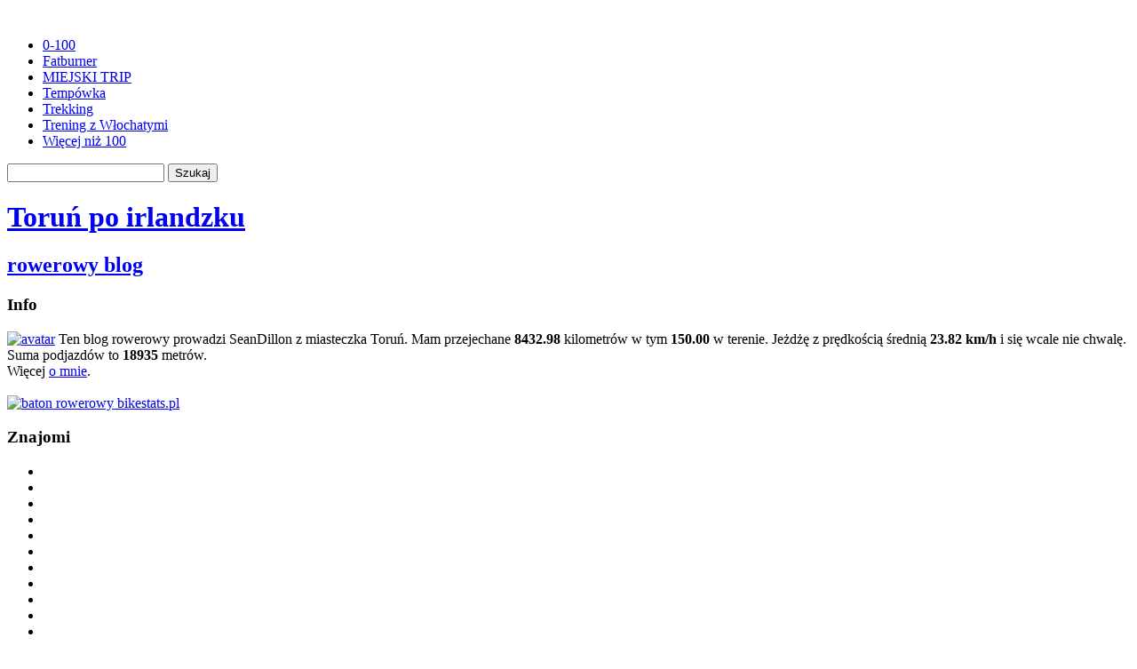

--- FILE ---
content_type: text/html; charset=UTF-8
request_url: http://seandillon.bikestats.pl/1478051,Uzytkowo-bez-GPS.html
body_size: 4742
content:
<!DOCTYPE html>
<html lang="pl">
<head>
    <title>Użytkowo bez GPS | SeanDillon.bikestats.pl Toruń po irlandzku</title>
    <meta http-equiv="content-type" content="text/html; charset=utf-8" />
    
    <link rel="canonical" href="http://SeanDillon.bikestats.pl/1478051,Uzytkowo-bez-GPS.html">
    <link rel="alternate" type="application/rss+xml" href="//SeanDillon.bikestats.pl/feed" title="SeanDillon: Toruń po irlandzku" >
    <link rel="prev" title="Wietrzny antydepresant" href="http://SeanDillon.bikestats.pl/1478050,Wietrzny-antydepresant.html">
    <link rel="next" title="Whisky moja żono tyś najlepsza jest.." href="http://SeanDillon.bikestats.pl/1479607,Whisky-moja-zono-tys-najlepsza-jest.html">
    <meta property="og:title" content="Użytkowo bez GPS">
    <meta property="og:url" content="http://SeanDillon.bikestats.pl/1478051,Uzytkowo-bez-GPS.html">
    <meta property="og:description" content="">
    <meta property="fb:app_id" content="63744324019">
    <meta property="og:site_name" content="Toruń po irlandzku">
    <meta property="og:type" content="article">
    <meta name="generator" content="bikestats.pl">
    <script type="text/javascript" src="http://www.bikestats.pl/js/blog.js?20130418"></script>
    <link rel="stylesheet" href="http://www.bikestats.pl/css/blog/blogintern.css?20130418" type="text/css" media="screen">

    <meta name="description" content="Blog rowerowy prowadzony przez SeanDillon" />
    <link rel="stylesheet" type="text/css" href="http://www.bikestats.pl/css/templates/differential/default.css?20221113" media="screen"/>
        <link rel="stylesheet" href="https://unpkg.com/leaflet@1.8.0/dist/leaflet.css" integrity="sha512-hoalWLoI8r4UszCkZ5kL8vayOGVae1oxXe/2A4AO6J9+580uKHDO3JdHb7NzwwzK5xr/Fs0W40kiNHxM9vyTtQ==" crossorigin=""/>
    <script src="https://unpkg.com/leaflet@1.8.0/dist/leaflet.js"></script>
    <script src="https://unpkg.com/leaflet-ui@0.5.9/dist/leaflet-ui.js"></script>
    <link rel="stylesheet" href="https://unpkg.com/@raruto/leaflet-elevation@2.2.6/dist/leaflet-elevation.min.css" />
    <script src="https://unpkg.com/@raruto/leaflet-elevation@2.2.6/dist/leaflet-elevation.min.js"></script>
</head>
<body>
<div id="header">
  <div id="blogopt"></div>
  <div class="blogfeed"><a href="//SeanDillon.bikestats.pl/feed"><img src="//www.bikestats.pl/images/feed-icon32x32.png" alt=""/></a></div>

	<div id="menu">
		<!-- kategorie -->
		<ul>
				  <li><a href="http://SeanDillon.bikestats.pl/c,33250,0-100.html" title="Zobacz wszystkie wpisy w kategorii '0-100'">0-100</a></li>
				  <li><a href="http://SeanDillon.bikestats.pl/c,34469,Fatburner.html" title="Zobacz wszystkie wpisy w kategorii 'Fatburner'">Fatburner</a></li>
				  <li><a href="http://SeanDillon.bikestats.pl/c,34209,MIEJSKI-TRIP.html" title="Zobacz wszystkie wpisy w kategorii 'MIEJSKI TRIP'">MIEJSKI TRIP</a></li>
				  <li><a href="http://SeanDillon.bikestats.pl/c,33323,Tempowka.html" title="Zobacz wszystkie wpisy w kategorii 'Tempówka'">Tempówka</a></li>
				  <li><a href="http://SeanDillon.bikestats.pl/c,32212,Trekking.html" title="Zobacz wszystkie wpisy w kategorii 'Trekking'">Trekking</a></li>
				  <li><a href="http://SeanDillon.bikestats.pl/c,35015,Trening-z-Wlochatymi.html" title="Zobacz wszystkie wpisy w kategorii 'Trening z Włochatymi'">Trening z Włochatymi</a></li>
				  <li><a href="http://SeanDillon.bikestats.pl/c,36418,Wiecej-niz-100.html" title="Zobacz wszystkie wpisy w kategorii 'Więcej niż 100'">Więcej niż 100</a></li>
				</ul>
		<!-- kategorie koniec -->		
	</div>
	
	<!-- szukaj -->
	<div id="search"><form action="/search" method="get">
               <input type="text" name="search" class="inp search search-query span2" size="20" value="" maxlength="180" /> <input type="submit" value="Szukaj" class="button searchbtn btn btn-primary" />
               </form></div>
	<!-- szukaj koniec -->
  
</div>
<div id="content">
	<div id="colOne">
		<div id="logo">
			<h1><a href="http://SeanDillon.bikestats.pl">Toruń po irlandzku</a></h1>
			<h2><a href="http://SeanDillon.bikestats.pl">rowerowy blog</a></h2>
		</div>

		<!-- info bloggera -->
		<div class="boxed2">
			<h3>Info</h3>
				<a href="https://www.bikestats.pl/rowerzysta/SeanDillon"><img class="avatar" src="//www.bikestats.pl/images/avatars/30/b23a118830.jpg" width="100" height="100" alt="avatar" /></a>
				Ten blog rowerowy prowadzi SeanDillon z miasteczka Toruń.
				Mam przejechane <b>8432.98</b> kilometrów w tym <b>150.00</b> w terenie. 
				Jeżdżę z prędkością średnią <b>23.82 km/h</b> i się wcale nie chwalę.<br />
                Suma podjazdów to <b>18935</b> metrów.<br>
				Więcej <a href="https://www.bikestats.pl/rowerzysta/SeanDillon">o mnie</a>.

    	<!-- button stats -->
    	   <br /><br />
    	   <a class="buttonstats" href="//bikestats.pl/rowerzysta/SeanDillon" title="statystyki rowerowe SeanDillon"><img src="https://www.bikestats.pl/buttonstats/u18830v3.gif" width="201" height="50" alt="baton rowerowy bikestats.pl" border="0" loading="lazy"></a>
		<!-- button stats koniec -->
		</div>
		<!-- info bloggera koniec -->

        <!-- moi znajomi -->
        <div class="boxed">
           <h3>Znajomi</h3>
           
      <ul class="friends">
        <li><a href="https://www.bikestats.pl/rowerzysta/mopshops" title="mopshops"><img src="//www.bikestats.pl/images/avatars/19/52a5922219_mini.jpg" alt="" width="45" height="45" loading="lazy"></a></li>
        <li><a href="https://www.bikestats.pl/rowerzystka/BeataS" title="BeataS"><img src="//www.bikestats.pl/images/avatars/43/3d31c16343_mini.JPG" alt="" width="45" height="45" loading="lazy"></a></li>
        <li><a href="https://www.bikestats.pl/rowerzysta/prim8" title="prim8"><img src="//www.bikestats.pl/images/avatars/70/19e6d10470_mini.jpg" alt="" width="45" height="45" loading="lazy"></a></li>
        <li><a href="https://www.bikestats.pl/rowerzysta/xanadu" title="xanadu"><img src="//www.bikestats.pl/images/avatars/40/323736040_mini.jpg" alt="" width="45" height="45" loading="lazy"></a></li>
        <li><a href="https://www.bikestats.pl/rowerzysta/Kaszmar" title="Kaszmar"><img src="//www.bikestats.pl/images/avatars/28/6f2d120328_mini.jpg" alt="" width="45" height="45" loading="lazy"></a></li>
        <li><a href="https://www.bikestats.pl/rowerzysta/ellmoo" title="ellmoo"><img src="//www.bikestats.pl/images/avatars/31/d204c5331_mini.jpg" alt="" width="45" height="45" loading="lazy"></a></li>
        <li><a href="https://www.bikestats.pl/rowerzysta/olo" title="olo"><img src="//www.bikestats.pl/images/avatars/59/6bddd6559_mini.jpg" alt="" width="45" height="45" loading="lazy"></a></li>
        <li><a href="https://www.bikestats.pl/rowerzysta/kgrzany" title="kgrzany"><img src="//www.bikestats.pl/images/avatars/31/061a212631_mini.jpg" alt="" width="45" height="45" loading="lazy"></a></li>
        <li><a href="https://www.bikestats.pl/rowerzysta/Gozdzik" title="Gozdzik"><img src="//www.bikestats.pl/images/avatars/70/76b3813270_mini.jpg" alt="" width="45" height="45" loading="lazy"></a></li>
        <li><a href="https://www.bikestats.pl/rowerzysta/DaruS" title="DaruS"><img src="//www.bikestats.pl/images/avatars/79/ab7082179_mini.JPG" alt="" width="45" height="45" loading="lazy"></a></li>
        <li><a href="https://www.bikestats.pl/rowerzysta/speedfan" title="speedfan"><img src="//www.bikestats.pl/images/avatars/50/af0b7550_mini.jpg" alt="" width="45" height="45" loading="lazy"></a></li>
      </ul><div class="friendsmore"><a href="//bikestats.pl/friends/all/SeanDillon" title="Pokaż listę znajomych">wszyscy znajomi(11)</a></div>
        </div>
        <!-- moi znajomi koniec -->

        <!-- mojerowery -->
        <div class="boxed">
           <h3>Moje rowery</h3>
           
      <div class="mybikes">
                <div><a href="https://www.bikestats.pl/rowery/CubeAttain-GTC-Disc_18830_21798.html">CubeAttain GTC Disc<img src="//www.bikestats.pl/images/bikes/98/b21798-u18830_mini.jpg?1500994716" alt="" width="160" class="bikepic" loading="lazy"></a></div>
                <div><a href="https://www.bikestats.pl/rowery/Panzerwagen-II_18830_19762.html">Panzerwagen II <span class="distance">4713 km</span> <img src="//www.bikestats.pl/images/bikes/62/b19762-u18830_mini.jpg?1431600685" alt="" width="160" class="bikepic" loading="lazy"></a></div>
                <div><a href="https://www.bikestats.pl/rowery/Panzerwagen-I-RIP-11042015_18830_17699.html">Panzerwagen I - RIP 11.04.2015 <span class="distance">7142 km</span> <img src="//www.bikestats.pl/images/bikes/99/b17699-u18830_mini.jpg?1405786975" alt="" width="160" class="bikepic" loading="lazy"></a></div>
      </div>
        </div>
        <!-- moje rowery koniec -->

		<!-- wykres roczny -->
		<div class="boxed">
			<h3>Wykres roczny</h3>
			<span id="year202618830" class="yearlyimgstat" style="display:block;cursor:move;z-index:25;position:relative;overflow:hidden;height:154px;"><img style="display:block;position:relative;left:0px;" src="https://quickchart.io/chart?chs=400x150&amp;cht=lc&amp;chdl=2014|2015|2016&amp;chbh=16&amp;chxt=y,x&amp;chxl=0:|0|132|264|396|528|1:|sty|lut|mar|kwi|maj|cze|lip|sie|wrz|paź|lis|gru&amp;chg=9.09,25,1,5&amp;chco=77abef,df6fa8,fdff0f,ff8c2f,29df64&amp;chd=s:RZ1hajdtrSDD,QZsSlvz9SaQN,EHRkdl2DkPVO&amp;chxr=&amp;chls=1,1,0|1,1,0|2,1,0&SeanDillon.png" width="400" height="150" alt="Wykres roczny blog rowerowy SeanDillon.bikestats.pl" id="globimg" onmousemove="if(typeof(mm)=='function')mm('year202618830', event);return false;" onmouseup="mu();return false;" onmousedown="md('year202618830',event);return false;" /></span>
                 <script type="text/javascript">var t=400;if(document.all)t=400;setTimeout('mm("year202618830", false,0)',t);var o=document.getElementById('year202618830');if(o)o.scrollTop=1000;</script>
		</div>
		<!-- wykres roczny koniec -->

		<!-- archiwum -->
		<div class="boxed">
			<h3>Archiwum bloga</h3>
			<ul>
								<li><a class="archive2016" href="http://SeanDillon.bikestats.pl/a,2016,12.html">2016, Grudzień</a><span class="archinfo" title="wpisy i komentarze">5 - 1</span></li>
								<li><a class="archive2016" href="http://SeanDillon.bikestats.pl/a,2016,11.html">2016, Listopad</a><span class="archinfo" title="wpisy i komentarze">8 - 0</span></li>
								<li><a class="archive2016" href="http://SeanDillon.bikestats.pl/a,2016,10.html">2016, Październik</a><span class="archinfo" title="wpisy i komentarze">6 - 0</span></li>
								<li><a class="archive2016" href="http://SeanDillon.bikestats.pl/a,2016,9.html">2016, Wrzesień</a><span class="archinfo" title="wpisy i komentarze">14 - 0</span></li>
								<li><a class="archive2016" href="http://SeanDillon.bikestats.pl/a,2016,8.html">2016, Sierpień</a><span class="archinfo" title="wpisy i komentarze">1 - 0</span></li>
								<li><a class="archive2016" href="http://SeanDillon.bikestats.pl/a,2016,7.html">2016, Lipiec</a><span class="archinfo" title="wpisy i komentarze">15 - 3</span></li>
								<li><a class="archive2016" href="http://SeanDillon.bikestats.pl/a,2016,6.html">2016, Czerwiec</a><span class="archinfo" title="wpisy i komentarze">16 - 0</span></li>
								<li><a class="archive2016" href="http://SeanDillon.bikestats.pl/a,2016,5.html">2016, Maj</a><span class="archinfo" title="wpisy i komentarze">4 - 1</span></li>
								<li><a class="archive2016" href="http://SeanDillon.bikestats.pl/a,2016,4.html">2016, Kwiecień</a><span class="archinfo" title="wpisy i komentarze">9 - 4</span></li>
								<li><a class="archive2016" href="http://SeanDillon.bikestats.pl/a,2016,3.html">2016, Marzec</a><span class="archinfo" title="wpisy i komentarze">6 - 0</span></li>
								<li><a class="archive2016" href="http://SeanDillon.bikestats.pl/a,2016,2.html">2016, Luty</a><span class="archinfo" title="wpisy i komentarze">2 - 1</span></li>
								<li><a class="archive2016" href="http://SeanDillon.bikestats.pl/a,2016,1.html">2016, Styczeń</a><span class="archinfo" title="wpisy i komentarze">2 - 2</span></li>
								<li><a class="archive2015" href="http://SeanDillon.bikestats.pl/a,2015,12.html">2015, Grudzień</a><span class="archinfo" title="wpisy i komentarze">4 - 0</span></li>
								<li><a class="archive2015" href="http://SeanDillon.bikestats.pl/a,2015,11.html">2015, Listopad</a><span class="archinfo" title="wpisy i komentarze">6 - 1</span></li>
								<li><a class="archive2015" href="http://SeanDillon.bikestats.pl/a,2015,10.html">2015, Październik</a><span class="archinfo" title="wpisy i komentarze">6 - 3</span></li>
								<li><a class="archive2015" href="http://SeanDillon.bikestats.pl/a,2015,9.html">2015, Wrzesień</a><span class="archinfo" title="wpisy i komentarze">6 - 0</span></li>
								<li><a class="archive2015" href="http://SeanDillon.bikestats.pl/a,2015,8.html">2015, Sierpień</a><span class="archinfo" title="wpisy i komentarze">13 - 1</span></li>
								<li><a class="archive2015" href="http://SeanDillon.bikestats.pl/a,2015,7.html">2015, Lipiec</a><span class="archinfo" title="wpisy i komentarze">15 - 0</span></li>
								<li><a class="archive2015" href="http://SeanDillon.bikestats.pl/a,2015,6.html">2015, Czerwiec</a><span class="archinfo" title="wpisy i komentarze">10 - 0</span></li>
								<li><a class="archive2015" href="http://SeanDillon.bikestats.pl/a,2015,5.html">2015, Maj</a><span class="archinfo" title="wpisy i komentarze">9 - 0</span></li>
								<li><a class="archive2015" href="http://SeanDillon.bikestats.pl/a,2015,4.html">2015, Kwiecień</a><span class="archinfo" title="wpisy i komentarze">6 - 8</span></li>
								<li><a class="archive2015" href="http://SeanDillon.bikestats.pl/a,2015,3.html">2015, Marzec</a><span class="archinfo" title="wpisy i komentarze">11 - 3</span></li>
								<li><a class="archive2015" href="http://SeanDillon.bikestats.pl/a,2015,2.html">2015, Luty</a><span class="archinfo" title="wpisy i komentarze">6 - 4</span></li>
								<li><a class="archive2015" href="http://SeanDillon.bikestats.pl/a,2015,1.html">2015, Styczeń</a><span class="archinfo" title="wpisy i komentarze">5 - 0</span></li>
								<li><a class="archive2014" href="http://SeanDillon.bikestats.pl/a,2014,12.html">2014, Grudzień</a><span class="archinfo" title="wpisy i komentarze">1 - 0</span></li>
								<li><a class="archive2014" href="http://SeanDillon.bikestats.pl/a,2014,11.html">2014, Listopad</a><span class="archinfo" title="wpisy i komentarze">2 - 0</span></li>
								<li><a class="archive2014" href="http://SeanDillon.bikestats.pl/a,2014,10.html">2014, Październik</a><span class="archinfo" title="wpisy i komentarze">5 - 1</span></li>
								<li><a class="archive2014" href="http://SeanDillon.bikestats.pl/a,2014,9.html">2014, Wrzesień</a><span class="archinfo" title="wpisy i komentarze">9 - 0</span></li>
								<li><a class="archive2014" href="http://SeanDillon.bikestats.pl/a,2014,8.html">2014, Sierpień</a><span class="archinfo" title="wpisy i komentarze">11 - 2</span></li>
								<li><a class="archive2014" href="http://SeanDillon.bikestats.pl/a,2014,7.html">2014, Lipiec</a><span class="archinfo" title="wpisy i komentarze">5 - 8</span></li>
								<li><a class="archive2014" href="http://SeanDillon.bikestats.pl/a,2014,6.html">2014, Czerwiec</a><span class="archinfo" title="wpisy i komentarze">9 - 0</span></li>
								<li><a class="archive2014" href="http://SeanDillon.bikestats.pl/a,2014,5.html">2014, Maj</a><span class="archinfo" title="wpisy i komentarze">12 - 2</span></li>
								<li><a class="archive2014" href="http://SeanDillon.bikestats.pl/a,2014,4.html">2014, Kwiecień</a><span class="archinfo" title="wpisy i komentarze">8 - 3</span></li>
								<li><a class="archive2014" href="http://SeanDillon.bikestats.pl/a,2014,3.html">2014, Marzec</a><span class="archinfo" title="wpisy i komentarze">12 - 0</span></li>
								<li><a class="archive2014" href="http://SeanDillon.bikestats.pl/a,2014,2.html">2014, Luty</a><span class="archinfo" title="wpisy i komentarze">9 - 0</span></li>
								<li><a class="archive2014" href="http://SeanDillon.bikestats.pl/a,2014,1.html">2014, Styczeń</a><span class="archinfo" title="wpisy i komentarze">5 - 0</span></li>
							</ul>
		</div>
		<!-- archiwum koniec -->
	</div>
	<div id="colTwo">
	 
	 
	 
	 <div class="item">
   
     <div class="navigation mainwell clearfix">
              <div class="pull-left">
         <a href="http://SeanDillon.bikestats.pl/1478050,Wietrzny-antydepresant.html" rel="prev" class="muted">&laquo; Wietrzny antydepresant</a>
       </div>
                     <div class="pull-right">
         <a href="http://SeanDillon.bikestats.pl/1479607,Whisky-moja-zono-tys-najlepsza-jest.html" rel="next" class="muted">Whisky moja żono tyś najlepsza jest.. &raquo;</a>
       </div>
            </div>
         
         <div class="cont">
	    <div class="dat">
                <div class="pull-right activity-medium activity-medium-cycling" title="Jazda na rowerze"></div>
                  
        <ul>
                    <li><acronym title="Suma kilometrów">DST</acronym> <strong class="number">10.00</strong>km</li>
                                        <li><acronym title="Czas jazdy">Czas</acronym> <strong class="number">00:30</strong>
          </li>
                              <li><acronym title="Prędkość średnia">V<sub>AVG</sub> </acronym> <strong class="number">20.00</strong>km/h</li>
                              <li><acronym title="Prędkość maksymalna">V<sub>MAX</sub> </acronym> <strong class="number">30.00</strong>km/h</li>
                                                                                <li class="long">Sprzęt <strong><a href="https://www.bikestats.pl/rowery/Panzerwagen-II_18830_19762.html">Panzerwagen II</a></strong>
          </li>
                              <li class="long">Aktywność <strong>Jazda na rowerze</strong>
          </li>
                              </ul>
                
	    </div>
          <h1 class="title">Użytkowo bez GPS</h1>
          <h4>
              <strong>Wtorek, 14 czerwca 2016 <span class="datereg"> &middot; dodano: 17.06.2016</span></strong>  | <a href="http://SeanDillon.bikestats.pl/1478051,Uzytkowo-bez-GPS.html#comments">Komentarze 0</a>           </h4>
          <p></p><br clear="all" />
          <p class="contentMap">
              
          </p>
          <div class="foot"> <span class="itemCategories">Kategoria <a href="http://SeanDillon.bikestats.pl/c,34209,MIEJSKI-TRIP.html">MIEJSKI TRIP</a></span></div><br clear="all" />
      </div>
         <br clear="all" />
     </div>
     
	
	 	 <div class="formComments">
	 	  <br /><b>Komentarze</b><br />
	 <a id="comments" href="#"></a>Nie ma jeszcze komentarzy.	 <a id="ac" onfocus="document.addcommform.content.focus()" href="#"></a><b>Komentuj</b>
                    <form action="/commentAdd" name="addcommform" method="post" onsubmit="return checkbform(this);" class="addcommform"><br />Imię: <input type="text" name="autor" size="30" maxlength="40" value="Gość" class="inp" /> <a href="//bikestats.pl/users/login" onmousedown="this.href='//bikestats.pl/users/login/backtoblog/SeanDillon/1478051'">Zaloguj się</a> &middot; <a href="//bikestats.pl/register" onmousedown="this.href='//bikestats.pl/register/index/backtoblog/SeanDillon/1478051'">Zarejestruj się!</a><br /><textarea class="inp" rows="10" cols="76" name="content" id="ccc"></textarea><br /><input type="text" name="ascode" class="inp" size="10" maxlength="10" value="" autocomplete="off" /> Wpisz <strong>dwa pierwsze</strong> znaki ze słowa iesta<br /><input type="submit" value="Wyślij komentarz" class="button" />
                    <div><i>Można używać znaczników:</i> [b][/b] i [url=][/url]<br /><br /></div><input type="hidden" name="did" value="1478051" /><input type="hidden" name="autor_id" value="" /><input type="hidden" name="a" value="commadd" />
                   </form>
	 	 </div>
	 <div class="formComments mainwell comminfo"></div>	</div>
</div>
<div id="footer">
	<p>na rowerze <a href="http://SeanDillon.bikestats.pl">jeździ SeanDillon</a> . wykonanie <a href="http://www.bikestats.pl">społeczność rowerzystów bikestats.pl</a></p>
</div>

<script async src="https://www.googletagmanager.com/gtag/js?id=G-54783WPH29"></script>
<script>
    window.dataLayer = window.dataLayer || [];
    function gtag(){dataLayer.push(arguments);}
    gtag("js", new Date());
    gtag("config", "G-54783WPH29");
</script>
</body>
</html>
